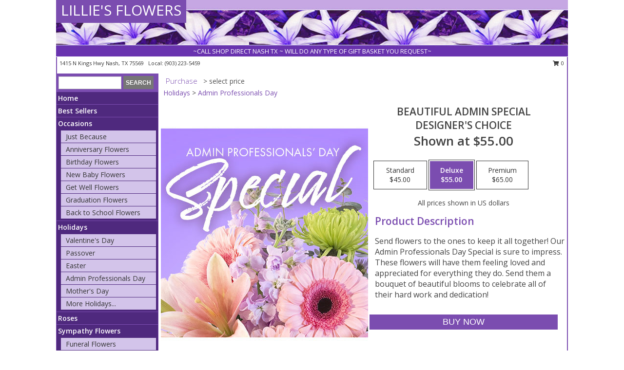

--- FILE ---
content_type: text/html; charset=UTF-8
request_url: https://www.lilliesflowers.com/product/ws10150120/beautiful-admin-special
body_size: 14075
content:
		<!DOCTYPE html>
		<html xmlns="http://www.w3.org/1999/xhtml" xml:lang="en" lang="en" xmlns:fb="http://www.facebook.com/2008/fbml">
		<head>
			<title>Beautiful Admin Special Designer's Choice in Nash, TX - LILLIE'S FLOWERS</title>
            <meta http-equiv="Content-Type" content="text/html; charset=UTF-8" />
            <meta name="description" content = "Send flowers to the ones to keep it all together! Our Admin Professionals Day Special is sure to impress. These flowers will have them feeling loved and appreciated for everything they do. Send them a bouquet of beautiful blooms to celebrate all of their hard work and dedication! Order Beautiful Admin Special Designer&#039;s Choice from LILLIE&#039;S FLOWERS - Nash, TX Florist &amp; Flower Shop." />
            <meta name="keywords" content = "LILLIE&#039;S FLOWERS, Beautiful Admin Special Designer&#039;s Choice, Nash, TX, Texas" />

            <meta property="og:title" content="LILLIE&#039;S FLOWERS" />
            <meta property="og:description" content="Send flowers to the ones to keep it all together! Our Admin Professionals Day Special is sure to impress. These flowers will have them feeling loved and appreciated for everything they do. Send them a bouquet of beautiful blooms to celebrate all of their hard work and dedication! Order Beautiful Admin Special Designer&#039;s Choice from LILLIE&#039;S FLOWERS - Nash, TX Florist &amp; Flower Shop." />
            <meta property="og:type" content="company" />
            <meta property="og:url" content="https://www.lilliesflowers.com/product/ws10150120/beautiful-admin-special" />
            <meta property="og:site_name" content="LILLIE&#039;S FLOWERS" >
            <meta property="og:image" content="https://cdn.myfsn.com/flowerdatabase/b/beautiful-admin-special-designers-choice-WS10150120.425.jpg">
            <meta property="og:image:secure_url" content="https://cdn.myfsn.com/flowerdatabase/b/beautiful-admin-special-designers-choice-WS10150120.425.jpg" >
            <meta property="fb:admins" content="1379470747" />
            <meta name="viewport" content="width=device-width, initial-scale=1">
            <link rel="apple-touch-icon" href="https://cdn.myfsn.com/myfsn/images/touch-icons/apple-touch-icon.png" />
            <link rel="apple-touch-icon" sizes="120x120" href="https://cdn.myfsn.com/myfsn/images/touch-icons/apple-touch-icon-120x120.png" />
            <link rel="apple-touch-icon" sizes="152x152" href="https://cdn.myfsn.com/myfsn/images/touch-icons/apple-touch-icon-152x152.png" />
            <link rel="apple-touch-icon" sizes="167x167" href="https://cdn.myfsn.com/myfsn/images/touch-icons/apple-touch-icon-167x167.png" />
            <link rel="apple-touch-icon" sizes="180x180" href="https://cdn.myfsn.com/myfsn/images/touch-icons/apple-touch-icon-180x180.png" />
            <link rel="icon" sizes="192x192" href="https://cdn.myfsn.com/myfsn/images/touch-icons/touch-icon-192x192.png">
			<link href="https://fonts.googleapis.com/css?family=Open+Sans:300,400,600&display=swap" rel="stylesheet" media="print" onload="this.media='all'; this.onload=null;" type="text/css">
			<link href="https://cdn.myfsn.com/js/jquery/slicknav/slicknav.min.css" rel="stylesheet" media="print" onload="this.media='all'; this.onload=null;" type="text/css">
			<link href="https://cdn.myfsn.com/js/jquery/jquery-ui-1.13.1-myfsn/jquery-ui.min.css" rel="stylesheet" media="print" onload="this.media='all'; this.onload=null;" type="text/css">
			<link href="https://cdn.myfsn.com/css/myfsn/base.css?v=191" rel="stylesheet" type="text/css">
			            <link rel="stylesheet" href="https://cdnjs.cloudflare.com/ajax/libs/font-awesome/5.15.4/css/all.min.css" media="print" onload="this.media='all'; this.onload=null;" type="text/css" integrity="sha384-DyZ88mC6Up2uqS4h/KRgHuoeGwBcD4Ng9SiP4dIRy0EXTlnuz47vAwmeGwVChigm" crossorigin="anonymous">
            <link href="https://cdn.myfsn.com/css/myfsn/templates/standard/standard.css.php?v=191&color=purple" rel="stylesheet" type="text/css" />            <link href="https://cdn.myfsn.com/css/myfsn/stylesMobile.css.php?v=191&solidColor1=535353&solidColor2=535353&pattern=florish-bg.png&multiColor=0&color=purple&template=standardTemplate" rel="stylesheet" type="text/css" media="(max-width: 974px)">

            <link rel="stylesheet" href="https://cdn.myfsn.com/js/myfsn/front-end-dist/assets/layout-classic-Cq4XolPY.css" />
<link rel="modulepreload" href="https://cdn.myfsn.com/js/myfsn/front-end-dist/assets/layout-classic-V2NgZUhd.js" />
<script type="module" src="https://cdn.myfsn.com/js/myfsn/front-end-dist/assets/layout-classic-V2NgZUhd.js"></script>

            			<link rel="canonical" href="" />
			<script type="text/javascript" src="https://cdn.myfsn.com/js/jquery/jquery-3.6.0.min.js"></script>
                            <script type="text/javascript" src="https://cdn.myfsn.com/js/jquery/jquery-migrate-3.3.2.min.js"></script>
            
            <script defer type="text/javascript" src="https://cdn.myfsn.com/js/jquery/jquery-ui-1.13.1-myfsn/jquery-ui.min.js"></script>
            <script> jQuery.noConflict(); $j = jQuery; </script>
            <script>
                var _gaq = _gaq || [];
            </script>

			<script type="text/javascript" src="https://cdn.myfsn.com/js/jquery/slicknav/jquery.slicknav.min.js"></script>
			<script defer type="text/javascript" src="https://cdn.myfsn.com/js/myfsnProductInfo.js?v=191"></script>

        <!-- Upgraded to XHR based Google Analytics Code -->
                <script async src="https://www.googletagmanager.com/gtag/js?id=G-R8VJTHMHTS"></script>
        <script>
            window.dataLayer = window.dataLayer || [];
            function gtag(){dataLayer.push(arguments);}
            gtag('js', new Date());

                            gtag('config', 'G-R8VJTHMHTS');
                                gtag('config', 'G-EMLZ5PGJB1');
                        </script>
                    <script>
				function toggleHolidays(){
					$j(".hiddenHoliday").toggle();
				}
				
				function ping_url(a) {
					try { $j.ajax({ url: a, type: 'POST' }); }
					catch(ex) { }
					return true;
				}
				
				$j(function(){
					$j(".cartCount").append($j(".shoppingCartLink>a").text());
				});

			</script>
            <script type="text/javascript">
    (function(c,l,a,r,i,t,y){
        c[a]=c[a]||function(){(c[a].q=c[a].q||[]).push(arguments)};
        t=l.createElement(r);t.async=1;t.src="https://www.clarity.ms/tag/"+i;
        y=l.getElementsByTagName(r)[0];y.parentNode.insertBefore(t,y);
    })(window, document, "clarity", "script", "mmso7jhbsd");
</script>            <script type="application/ld+json">{"@context":"https:\/\/schema.org","@type":"LocalBusiness","@id":"https:\/\/www.lilliesflowers.com","name":"LILLIE'S FLOWERS","telephone":"9032235459","email":"texaslillie@yahoo.com","url":"https:\/\/www.lilliesflowers.com","priceRange":"35 - 700","address":{"@type":"PostalAddress","streetAddress":"1415 N Kings Hwy","addressLocality":"Nash","addressRegion":"TX","postalCode":"75569","addressCountry":"USA"},"geo":{"@type":"GeoCoordinates","latitude":"33.45720","longitude":"-94.13100"},"image":"https:\/\/cdn.atwilltech.com\/myfsn\/images\/touch-icons\/touch-icon-192x192.png","openingHoursSpecification":[{"@type":"OpeningHoursSpecification","dayOfWeek":"Monday","opens":"09:00:00","closes":"17:00:00"},{"@type":"OpeningHoursSpecification","dayOfWeek":"Tuesday","opens":"09:00:00","closes":"17:00:00"},{"@type":"OpeningHoursSpecification","dayOfWeek":"Wednesday","opens":"09:00:00","closes":"17:00:00"},{"@type":"OpeningHoursSpecification","dayOfWeek":"Thursday","opens":"09:00:00","closes":"17:00:00"},{"@type":"OpeningHoursSpecification","dayOfWeek":"Friday","opens":"09:00:00","closes":"13:00:00"},{"@type":"OpeningHoursSpecification","dayOfWeek":"Saturday","opens":"00:00","closes":"00:00"},{"@type":"OpeningHoursSpecification","dayOfWeek":"Sunday","opens":"00:00","closes":"00:00"}],"specialOpeningHoursSpecification":[{"@type":"OpeningHoursSpecification","validFrom":"2026-02-13","validThrough":"2026-02-13","opens":"09:00:00","closes":"18:00:00"},{"@type":"OpeningHoursSpecification","validFrom":"2026-02-14","validThrough":"2026-02-14","opens":"08:00:00","closes":"18:00:00"}],"sameAs":["https:\/\/maps.app.goo.gl\/tDzEFLf7QDEFf1678"],"areaServed":{"@type":"Place","name":["Ashdown","Hooks","Hope","Maud","Nash","New Boston","Pleasant Grove-texarkana","Redwater","Texarkana","Texarkana","Wake Village"]}}</script>            <script type="application/ld+json">{"@context":"https:\/\/schema.org","@type":"Service","serviceType":"Florist","provider":{"@type":"LocalBusiness","@id":"https:\/\/www.lilliesflowers.com"}}</script>            <script type="application/ld+json">{"@context":"https:\/\/schema.org","@type":"BreadcrumbList","name":"Site Map","itemListElement":[{"@type":"ListItem","position":1,"item":{"name":"Home","@id":"https:\/\/www.lilliesflowers.com\/"}},{"@type":"ListItem","position":2,"item":{"name":"Best Sellers","@id":"https:\/\/www.lilliesflowers.com\/best-sellers.php"}},{"@type":"ListItem","position":3,"item":{"name":"Occasions","@id":"https:\/\/www.lilliesflowers.com\/all_occasions.php"}},{"@type":"ListItem","position":4,"item":{"name":"Just Because","@id":"https:\/\/www.lilliesflowers.com\/any_occasion.php"}},{"@type":"ListItem","position":5,"item":{"name":"Anniversary Flowers","@id":"https:\/\/www.lilliesflowers.com\/anniversary.php"}},{"@type":"ListItem","position":6,"item":{"name":"Birthday Flowers","@id":"https:\/\/www.lilliesflowers.com\/birthday.php"}},{"@type":"ListItem","position":7,"item":{"name":"New Baby Flowers","@id":"https:\/\/www.lilliesflowers.com\/new_baby.php"}},{"@type":"ListItem","position":8,"item":{"name":"Get Well Flowers","@id":"https:\/\/www.lilliesflowers.com\/get_well.php"}},{"@type":"ListItem","position":9,"item":{"name":"Graduation Flowers","@id":"https:\/\/www.lilliesflowers.com\/graduation-flowers"}},{"@type":"ListItem","position":10,"item":{"name":"Back to School Flowers","@id":"https:\/\/www.lilliesflowers.com\/back-to-school-flowers"}},{"@type":"ListItem","position":11,"item":{"name":"Holidays","@id":"https:\/\/www.lilliesflowers.com\/holidays.php"}},{"@type":"ListItem","position":12,"item":{"name":"Valentine's Day","@id":"https:\/\/www.lilliesflowers.com\/valentines-day-flowers.php"}},{"@type":"ListItem","position":13,"item":{"name":"Passover","@id":"https:\/\/www.lilliesflowers.com\/passover.php"}},{"@type":"ListItem","position":14,"item":{"name":"Easter","@id":"https:\/\/www.lilliesflowers.com\/easter-flowers.php"}},{"@type":"ListItem","position":15,"item":{"name":"Admin Professionals Day","@id":"https:\/\/www.lilliesflowers.com\/admin-professionals-day-flowers.php"}},{"@type":"ListItem","position":16,"item":{"name":"Mother's Day","@id":"https:\/\/www.lilliesflowers.com\/mothers-day-flowers.php"}},{"@type":"ListItem","position":17,"item":{"name":"Father's Day","@id":"https:\/\/www.lilliesflowers.com\/fathers-day-flowers.php"}},{"@type":"ListItem","position":18,"item":{"name":"Rosh Hashanah","@id":"https:\/\/www.lilliesflowers.com\/rosh-hashanah.php"}},{"@type":"ListItem","position":19,"item":{"name":"Grandparents Day","@id":"https:\/\/www.lilliesflowers.com\/grandparents-day-flowers.php"}},{"@type":"ListItem","position":20,"item":{"name":"Thanksgiving (CAN)","@id":"https:\/\/www.lilliesflowers.com\/thanksgiving-flowers-can.php"}},{"@type":"ListItem","position":21,"item":{"name":"National Boss Day","@id":"https:\/\/www.lilliesflowers.com\/national-boss-day"}},{"@type":"ListItem","position":22,"item":{"name":"Sweetest Day","@id":"https:\/\/www.lilliesflowers.com\/holidays.php\/sweetest-day"}},{"@type":"ListItem","position":23,"item":{"name":"Halloween","@id":"https:\/\/www.lilliesflowers.com\/halloween-flowers.php"}},{"@type":"ListItem","position":24,"item":{"name":"Thanksgiving (USA)","@id":"https:\/\/www.lilliesflowers.com\/thanksgiving-flowers-usa.php"}},{"@type":"ListItem","position":25,"item":{"name":"Hanukkah","@id":"https:\/\/www.lilliesflowers.com\/hanukkah.php"}},{"@type":"ListItem","position":26,"item":{"name":"Kwanzaa","@id":"https:\/\/www.lilliesflowers.com\/kwanzaa.php"}},{"@type":"ListItem","position":27,"item":{"name":"Christmas","@id":"https:\/\/www.lilliesflowers.com\/christmas-flowers.php"}},{"@type":"ListItem","position":28,"item":{"name":"Roses","@id":"https:\/\/www.lilliesflowers.com\/roses.php"}},{"@type":"ListItem","position":29,"item":{"name":"Sympathy Flowers","@id":"https:\/\/www.lilliesflowers.com\/sympathy-flowers"}},{"@type":"ListItem","position":30,"item":{"name":"Funeral Flowers","@id":"https:\/\/www.lilliesflowers.com\/sympathy.php"}},{"@type":"ListItem","position":31,"item":{"name":"Standing Sprays & Wreaths","@id":"https:\/\/www.lilliesflowers.com\/sympathy-flowers\/standing-sprays"}},{"@type":"ListItem","position":32,"item":{"name":"Casket Flowers","@id":"https:\/\/www.lilliesflowers.com\/sympathy-flowers\/casket-flowers"}},{"@type":"ListItem","position":33,"item":{"name":"Sympathy Arrangements","@id":"https:\/\/www.lilliesflowers.com\/sympathy-flowers\/sympathy-arrangements"}},{"@type":"ListItem","position":34,"item":{"name":"Cremation and Memorial","@id":"https:\/\/www.lilliesflowers.com\/sympathy-flowers\/cremation-and-memorial"}},{"@type":"ListItem","position":35,"item":{"name":"For The Home","@id":"https:\/\/www.lilliesflowers.com\/sympathy-flowers\/for-the-home"}},{"@type":"ListItem","position":36,"item":{"name":"Plants","@id":"https:\/\/www.lilliesflowers.com\/plants.php"}},{"@type":"ListItem","position":37,"item":{"name":"Seasonal","@id":"https:\/\/www.lilliesflowers.com\/seasonal.php"}},{"@type":"ListItem","position":38,"item":{"name":"Winter Flowers","@id":"https:\/\/www.lilliesflowers.com\/winter-flowers.php"}},{"@type":"ListItem","position":39,"item":{"name":"Spring Flowers","@id":"https:\/\/www.lilliesflowers.com\/spring-flowers.php"}},{"@type":"ListItem","position":40,"item":{"name":"Summer Flowers","@id":"https:\/\/www.lilliesflowers.com\/summer-flowers.php"}},{"@type":"ListItem","position":41,"item":{"name":"Fall Flowers","@id":"https:\/\/www.lilliesflowers.com\/fall-flowers.php"}},{"@type":"ListItem","position":42,"item":{"name":"Modern\/Tropical Designs","@id":"https:\/\/www.lilliesflowers.com\/high-styles"}},{"@type":"ListItem","position":43,"item":{"name":"Gift Baskets","@id":"https:\/\/www.lilliesflowers.com\/gift-baskets"}},{"@type":"ListItem","position":44,"item":{"name":"Wedding Flowers","@id":"https:\/\/www.lilliesflowers.com\/wedding-flowers"}},{"@type":"ListItem","position":45,"item":{"name":"Wedding Bouquets","@id":"https:\/\/www.lilliesflowers.com\/wedding-bouquets"}},{"@type":"ListItem","position":46,"item":{"name":"Wedding Party Flowers","@id":"https:\/\/www.lilliesflowers.com\/wedding-party-flowers"}},{"@type":"ListItem","position":47,"item":{"name":"Reception Flowers","@id":"https:\/\/www.lilliesflowers.com\/reception-flowers"}},{"@type":"ListItem","position":48,"item":{"name":"Ceremony Flowers","@id":"https:\/\/www.lilliesflowers.com\/ceremony-flowers"}},{"@type":"ListItem","position":49,"item":{"name":"Patriotic Flowers","@id":"https:\/\/www.lilliesflowers.com\/patriotic-flowers"}},{"@type":"ListItem","position":50,"item":{"name":"Prom Flowers","@id":"https:\/\/www.lilliesflowers.com\/prom-flowers"}},{"@type":"ListItem","position":51,"item":{"name":"Corsages","@id":"https:\/\/www.lilliesflowers.com\/prom-flowers\/corsages"}},{"@type":"ListItem","position":52,"item":{"name":"Boutonnieres","@id":"https:\/\/www.lilliesflowers.com\/prom-flowers\/boutonnieres"}},{"@type":"ListItem","position":53,"item":{"name":"Hairpieces & Handheld Bouquets","@id":"https:\/\/www.lilliesflowers.com\/prom-flowers\/hairpieces-handheld-bouquets"}},{"@type":"ListItem","position":54,"item":{"name":"En Espa\u00f1ol","@id":"https:\/\/www.lilliesflowers.com\/en-espanol.php"}},{"@type":"ListItem","position":55,"item":{"name":"Love & Romance","@id":"https:\/\/www.lilliesflowers.com\/love-romance"}},{"@type":"ListItem","position":56,"item":{"name":"About Us","@id":"https:\/\/www.lilliesflowers.com\/about_us.php"}},{"@type":"ListItem","position":57,"item":{"name":"Luxury","@id":"https:\/\/www.lilliesflowers.com\/luxury"}},{"@type":"ListItem","position":58,"item":{"name":"Reviews","@id":"https:\/\/www.lilliesflowers.com\/reviews.php"}},{"@type":"ListItem","position":59,"item":{"name":"Custom Orders","@id":"https:\/\/www.lilliesflowers.com\/custom_orders.php"}},{"@type":"ListItem","position":60,"item":{"name":"Special Offers","@id":"https:\/\/www.lilliesflowers.com\/special_offers.php"}},{"@type":"ListItem","position":61,"item":{"name":"Contact Us","@id":"https:\/\/www.lilliesflowers.com\/contact_us.php"}},{"@type":"ListItem","position":62,"item":{"name":"Flower Delivery","@id":"https:\/\/www.lilliesflowers.com\/flower-delivery.php"}},{"@type":"ListItem","position":63,"item":{"name":"Funeral Home Flower Delivery","@id":"https:\/\/www.lilliesflowers.com\/funeral-home-delivery.php"}},{"@type":"ListItem","position":64,"item":{"name":"Hospital Flower Delivery","@id":"https:\/\/www.lilliesflowers.com\/hospital-delivery.php"}},{"@type":"ListItem","position":65,"item":{"name":"Site Map","@id":"https:\/\/www.lilliesflowers.com\/site_map.php"}},{"@type":"ListItem","position":66,"item":{"name":"COVID-19-Update","@id":"https:\/\/www.lilliesflowers.com\/covid-19-update"}},{"@type":"ListItem","position":67,"item":{"name":"Pricing & Substitution Policy","@id":"https:\/\/www.lilliesflowers.com\/pricing-substitution-policy"}}]}</script>		</head>
		<body>
        		<div id="wrapper" class="js-nav-popover-boundary">
        <button onclick="window.location.href='#content'" class="skip-link">Skip to Main Content</button>
		<div style="font-size:22px;padding-top:1rem;display:none;" class='topMobileLink topMobileLeft'>
			<a style="text-decoration:none;display:block; height:45px;" onclick="return ping_url('/request/trackPhoneClick.php?clientId=158233&number=9032235459');" href="tel:+1-903-223-5459">
				<span style="vertical-align: middle;" class="fas fa-mobile fa-2x"></span>
					<span>(903) 223-5459</span>
			</a>
		</div>
		<div style="font-size:22px;padding-top:1rem;display:none;" class='topMobileLink topMobileRight'>
			<a href="#" onclick="$j('.shoppingCartLink').submit()" role="button" class='hoverLink' aria-label="View Items in Cart" style='font-weight: normal;
				text-decoration: none; font-size:22px;display:block; height:45px;'>
				<span style='padding-right:15px;' class='fa fa-shopping-cart fa-lg' aria-hidden='true'></span>
                <span class='cartCount' style='text-transform: none;'></span>
            </a>
		</div>
        <header><div class='socHeaderMsg'></div>		<div id="header">
			<div id="flowershopInfo">
				<div id="infoText">
					<h1 id="title"><a tabindex="1" href="https://www.lilliesflowers.com">LILLIE'S FLOWERS</a></h1>
				</div>
			</div>
			<div id="tagline">~CALL SHOP DIRECT NASH TX ~ WILL DO ANY TYPE OF GIFT BASKET YOU REQUEST~</div>
		</div>	<div style="clear:both"></div>
		<div id="address">
		            <div style="float: right">
                <form class="shoppingCartLink" action="https://www.lilliesflowers.com/Shopping_Cart.php" method="post" style="display:inline-block;">
                <input type="hidden" name="cartId" value="">
                <input type="hidden" name="sessionId" value="">
                <input type="hidden" name="shop_id" value="9032235459">
                <input type="hidden" name="order_src" value="">
                <input type="hidden" name="url_promo" value="">
                    <a href="#" class="shoppingCartText" onclick="$j('.shoppingCartLink').submit()" role="button" aria-label="View Items in Cart">
                    <span class="fa fa-shopping-cart fa-fw" aria-hidden="true"></span>
                    0                    </a>
                </form>
            </div>
                    <div style="float:left;">
            <span><span>1415 N Kings Hwy </span><span>Nash</span>, <span class="region">TX</span> <span class="postal-code">75569</span></span>            <span>&nbsp Local: </span>        <a  class="phoneNumberLink" href='tel: +1-903-223-5459' aria-label="Call local number: +1-903-223-5459"
            onclick="return ping_url('/request/trackPhoneClick.php?clientId=158233&number=9032235459');" >
            (903) 223-5459        </a>
                    </div>
				<div style="clear:both"></div>
		</div>
		<div style="clear:both"></div>
		</header>			<div class="contentNavWrapper">
			<div id="navigation">
								<div class="navSearch">
										<form action="https://www.lilliesflowers.com/search_site.php" method="get" role="search" aria-label="Product">
						<input type="text" class="myFSNSearch" aria-label="Product Search" title='Product Search' name="myFSNSearch" value="" >
						<input type="submit" value="SEARCH">
					</form>
									</div>
								<div style="clear:both"></div>
                <nav aria-label="Site">
                    <ul id="mainMenu">
                    <li class="hideForFull">
                        <a class='mobileDialogLink' onclick="return ping_url('/request/trackPhoneClick.php?clientId=158233&number=9032235459');" href="tel:+1-903-223-5459">
                            <span style="vertical-align: middle;" class="fas fa-mobile fa-2x"></span>
                            <span>(903) 223-5459</span>
                        </a>
                    </li>
                    <li class="hideForFull">
                        <div class="mobileNavSearch">
                                                        <form id="mobileSearchForm" action="https://www.lilliesflowers.com/search_site.php" method="get" role="search" aria-label="Product">
                                <input type="text" title='Product Search' aria-label="Product Search" class="myFSNSearch" name="myFSNSearch">
                                <img style="width:32px;display:inline-block;vertical-align:middle;cursor:pointer" src="https://cdn.myfsn.com/myfsn/images/mag-glass.png" alt="search" onclick="$j('#mobileSearchForm').submit()">
                            </form>
                                                    </div>
                    </li>

                    <li><a href="https://www.lilliesflowers.com/" title="Home" style="text-decoration: none;">Home</a></li><li><a href="https://www.lilliesflowers.com/best-sellers.php" title="Best Sellers" style="text-decoration: none;">Best Sellers</a></li><li><a href="https://www.lilliesflowers.com/all_occasions.php" title="Occasions" style="text-decoration: none;">Occasions</a><ul><li><a href="https://www.lilliesflowers.com/any_occasion.php" title="Just Because">Just Because</a></li>
<li><a href="https://www.lilliesflowers.com/anniversary.php" title="Anniversary Flowers">Anniversary Flowers</a></li>
<li><a href="https://www.lilliesflowers.com/birthday.php" title="Birthday Flowers">Birthday Flowers</a></li>
<li><a href="https://www.lilliesflowers.com/new_baby.php" title="New Baby Flowers">New Baby Flowers</a></li>
<li><a href="https://www.lilliesflowers.com/get_well.php" title="Get Well Flowers">Get Well Flowers</a></li>
<li><a href="https://www.lilliesflowers.com/graduation-flowers" title="Graduation Flowers">Graduation Flowers</a></li>
<li><a href="https://www.lilliesflowers.com/back-to-school-flowers" title="Back to School Flowers">Back to School Flowers</a></li>
</ul></li><li><a href="https://www.lilliesflowers.com/holidays.php" title="Holidays" style="text-decoration: none;">Holidays</a><ul><li><a href="https://www.lilliesflowers.com/valentines-day-flowers.php" title="Valentine's Day">Valentine's Day</a></li>
<li><a href="https://www.lilliesflowers.com/passover.php" title="Passover">Passover</a></li>
<li><a href="https://www.lilliesflowers.com/easter-flowers.php" title="Easter">Easter</a></li>
<li><a href="https://www.lilliesflowers.com/admin-professionals-day-flowers.php" title="Admin Professionals Day">Admin Professionals Day</a></li>
<li><a href="https://www.lilliesflowers.com/mothers-day-flowers.php" title="Mother's Day">Mother's Day</a></li>
<li><a role='button' name='holidays' href='javascript:' onclick='toggleHolidays()' title="Holidays">More Holidays...</a></li>
<li class="hiddenHoliday"><a href="https://www.lilliesflowers.com/fathers-day-flowers.php"  title="Father's Day">Father's Day</a></li>
<li class="hiddenHoliday"><a href="https://www.lilliesflowers.com/rosh-hashanah.php"  title="Rosh Hashanah">Rosh Hashanah</a></li>
<li class="hiddenHoliday"><a href="https://www.lilliesflowers.com/grandparents-day-flowers.php"  title="Grandparents Day">Grandparents Day</a></li>
<li class="hiddenHoliday"><a href="https://www.lilliesflowers.com/thanksgiving-flowers-can.php"  title="Thanksgiving (CAN)">Thanksgiving (CAN)</a></li>
<li class="hiddenHoliday"><a href="https://www.lilliesflowers.com/national-boss-day"  title="National Boss Day">National Boss Day</a></li>
<li class="hiddenHoliday"><a href="https://www.lilliesflowers.com/holidays.php/sweetest-day"  title="Sweetest Day">Sweetest Day</a></li>
<li class="hiddenHoliday"><a href="https://www.lilliesflowers.com/halloween-flowers.php"  title="Halloween">Halloween</a></li>
<li class="hiddenHoliday"><a href="https://www.lilliesflowers.com/thanksgiving-flowers-usa.php"  title="Thanksgiving (USA)">Thanksgiving (USA)</a></li>
<li class="hiddenHoliday"><a href="https://www.lilliesflowers.com/hanukkah.php"  title="Hanukkah">Hanukkah</a></li>
<li class="hiddenHoliday"><a href="https://www.lilliesflowers.com/christmas-flowers.php"  title="Christmas">Christmas</a></li>
<li class="hiddenHoliday"><a href="https://www.lilliesflowers.com/kwanzaa.php"  title="Kwanzaa">Kwanzaa</a></li>
</ul></li><li><a href="https://www.lilliesflowers.com/roses.php" title="Roses" style="text-decoration: none;">Roses</a></li><li><a href="https://www.lilliesflowers.com/sympathy-flowers" title="Sympathy Flowers" style="text-decoration: none;">Sympathy Flowers</a><ul><li><a href="https://www.lilliesflowers.com/sympathy.php" title="Funeral Flowers">Funeral Flowers</a></li>
<li><a href="https://www.lilliesflowers.com/sympathy-flowers/standing-sprays" title="Standing Sprays & Wreaths">Standing Sprays & Wreaths</a></li>
<li><a href="https://www.lilliesflowers.com/sympathy-flowers/casket-flowers" title="Casket Flowers">Casket Flowers</a></li>
<li><a href="https://www.lilliesflowers.com/sympathy-flowers/sympathy-arrangements" title="Sympathy Arrangements">Sympathy Arrangements</a></li>
<li><a href="https://www.lilliesflowers.com/sympathy-flowers/cremation-and-memorial" title="Cremation and Memorial">Cremation and Memorial</a></li>
<li><a href="https://www.lilliesflowers.com/sympathy-flowers/for-the-home" title="For The Home">For The Home</a></li>
</ul></li><li><a href="https://www.lilliesflowers.com/plants.php" title="Plants" style="text-decoration: none;">Plants</a></li><li><a href="https://www.lilliesflowers.com/seasonal.php" title="Seasonal" style="text-decoration: none;">Seasonal</a><ul><li><a href="https://www.lilliesflowers.com/winter-flowers.php" title="Winter Flowers">Winter Flowers</a></li>
<li><a href="https://www.lilliesflowers.com/spring-flowers.php" title="Spring Flowers">Spring Flowers</a></li>
<li><a href="https://www.lilliesflowers.com/summer-flowers.php" title="Summer Flowers">Summer Flowers</a></li>
<li><a href="https://www.lilliesflowers.com/fall-flowers.php" title="Fall Flowers">Fall Flowers</a></li>
</ul></li><li><a href="https://www.lilliesflowers.com/high-styles" title="Modern/Tropical Designs" style="text-decoration: none;">Modern/Tropical Designs</a></li><li><a href="https://www.lilliesflowers.com/gift-baskets" title="Gift Baskets" style="text-decoration: none;">Gift Baskets</a></li><li><a href="https://www.lilliesflowers.com/wedding-flowers" title="Wedding Flowers" style="text-decoration: none;">Wedding Flowers</a></li><li><a href="https://www.lilliesflowers.com/wedding-bouquets" title="Wedding Bouquets" style="text-decoration: none;">Wedding Bouquets</a></li><li><a href="https://www.lilliesflowers.com/wedding-party-flowers" title="Wedding Party Flowers" style="text-decoration: none;">Wedding Party Flowers</a></li><li><a href="https://www.lilliesflowers.com/reception-flowers" title="Reception Flowers" style="text-decoration: none;">Reception Flowers</a></li><li><a href="https://www.lilliesflowers.com/ceremony-flowers" title="Ceremony Flowers" style="text-decoration: none;">Ceremony Flowers</a></li><li><a href="https://www.lilliesflowers.com/patriotic-flowers" title="Patriotic Flowers" style="text-decoration: none;">Patriotic Flowers</a></li><li><a href="https://www.lilliesflowers.com/prom-flowers" title="Prom Flowers" style="text-decoration: none;">Prom Flowers</a><ul><li><a href="https://www.lilliesflowers.com/prom-flowers/corsages" title="Corsages">Corsages</a></li>
<li><a href="https://www.lilliesflowers.com/prom-flowers/boutonnieres" title="Boutonnieres">Boutonnieres</a></li>
<li><a href="https://www.lilliesflowers.com/prom-flowers/hairpieces-handheld-bouquets" title="Hairpieces & Handheld Bouquets">Hairpieces & Handheld Bouquets</a></li>
</ul></li><li><a href="https://www.lilliesflowers.com/en-espanol.php" title="En Español" style="text-decoration: none;">En Español</a></li><li><a href="https://www.lilliesflowers.com/love-romance" title="Love & Romance" style="text-decoration: none;">Love & Romance</a></li><li><a href="https://www.lilliesflowers.com/about_us.php" title="About Us" style="text-decoration: none;">About Us</a></li><li><a href="https://www.lilliesflowers.com/luxury" title="Luxury" style="text-decoration: none;">Luxury</a></li><li><a href="https://www.lilliesflowers.com/custom_orders.php" title="Custom Orders" style="text-decoration: none;">Custom Orders</a></li><li><a href="https://www.lilliesflowers.com/covid-19-update" title="COVID-19-Update" style="text-decoration: none;">COVID-19-Update</a></li><li><a href="https://www.lilliesflowers.com/pricing-substitution-policy" title="Pricing & Substitution Policy" style="text-decoration: none;">Pricing & Substitution Policy</a></li>                    </ul>
                </nav>
			<div style='margin-top:10px;margin-bottom:10px'></div></div>        <script>
            gtag('event', 'view_item', {
                currency: "USD",
                value: 55,
                items: [
                    {
                        item_id: "WS10150120",
                        item_name: "Beautiful Admin Special",
                        item_category: "Designer's Choice",
                        price: 55,
                        quantity: 1
                    }
                ]
            });
        </script>
        
    <main id="content">
        <div id="pageTitle">Purchase</div>
        <div id="subTitle" style="color:#535353">&gt; select price</div>
        <div class='breadCrumb'><a href="https://www.lilliesflowers.com/holidays.php">Holidays</a> &gt; <a href="https://www.lilliesflowers.com/admin-professionals-day-flowers.php" title="Admin Professionals Day">Admin Professionals Day</a></div> <!-- Begin Feature -->

                        <style>
                #footer {
                    float:none;
                    margin: auto;
                    width: 1050px;
                    background-color: #ffffff;
                }
                .contentNavWrapper {
                    overflow: auto;
                }
                </style>
                        <div>
            <script type="application/ld+json">{"@context":"https:\/\/schema.org","@type":"Product","name":"BEAUTIFUL ADMIN SPECIAL","brand":{"@type":"Brand","name":"LILLIE'S FLOWERS"},"image":"https:\/\/cdn.myfsn.com\/flowerdatabase\/b\/beautiful-admin-special-designers-choice-WS10150120.300.jpg","description":"Send flowers to the ones to keep it all together! Our Admin Professionals Day Special is sure to impress. These flowers will have them feeling loved and appreciated for everything they do. Send them a bouquet of beautiful blooms to celebrate all of their hard work and dedication!","mpn":"WS10150120","sku":"WS10150120","offers":[{"@type":"AggregateOffer","lowPrice":"45.00","highPrice":"65.00","priceCurrency":"USD","offerCount":"1"},{"@type":"Offer","price":"45.00","url":"65.00","priceCurrency":"USD","availability":"https:\/\/schema.org\/InStock","priceValidUntil":"2100-12-31"}]}</script>            <div id="newInfoPageProductWrapper">
            <div id="newProductInfoLeft" class="clearFix">
            <div class="image">
                                <img class="norightclick productPageImage"
                                    width="365"
                    height="442"
                                src="https://cdn.myfsn.com/flowerdatabase/b/beautiful-admin-special-designers-choice-WS10150120.425.jpg"
                alt="Beautiful Admin Special Designer's Choice" />
                </div>
            </div>
            <div id="newProductInfoRight" class="clearFix">
                <form action="https://www.lilliesflowers.com/Add_Product.php" method="post">
                    <input type="hidden" name="strPhotoID" value="WS10150120">
                    <input type="hidden" name="page_id" value="">
                    <input type="hidden" name="shop_id" value="">
                    <input type="hidden" name="src" value="">
                    <input type="hidden" name="url_promo" value="">
                    <div id="productNameInfo">
                        <div style="font-size: 21px; font-weight: 900">
                            BEAUTIFUL ADMIN SPECIAL<BR/>DESIGNER'S CHOICE
                        </div>
                                                <div id="price-indicator"
                             style="font-size: 26px; font-weight: 900">
                            Shown at $55.00                        </div>
                                            </div>
                    <br>

                            <div class="flexContainer" id="newProductPricingInfoContainer">
                <br>
                <div id="newProductPricingInfoContainerInner">

                    <div class="price-flexbox" id="purchaseOptions">
                                                    <span class="price-radio-span">
                                <label for="fsn-id-0"
                                       class="price-label productHover ">
                                    <input type="radio"
                                           name="price_selected"
                                           data-price="$45.00"
                                           value = "1"
                                           class="price-notice price-button"
                                           id="fsn-id-0"
                                                                                       aria-label="Select pricing $45.00 for standard Designer&#039;s Choice"
                                    >
                                    <span class="gridWrapper">
                                        <span class="light gridTop">Standard</span>
                                        <span class="heavy gridTop">Standard</span>
                                        <span class="light gridBottom">$45.00</span>
                                        <span class="heavy gridBottom">$45.00</span>
                                    </span>
                                </label>
                            </span>
                                                        <span class="price-radio-span">
                                <label for="fsn-id-1"
                                       class="price-label productHover pn-selected">
                                    <input type="radio"
                                           name="price_selected"
                                           data-price="$55.00"
                                           value = "2"
                                           class="price-notice price-button"
                                           id="fsn-id-1"
                                           checked                                            aria-label="Select pricing $55.00 for deluxe Designer&#039;s Choice"
                                    >
                                    <span class="gridWrapper">
                                        <span class="light gridTop">Deluxe</span>
                                        <span class="heavy gridTop">Deluxe</span>
                                        <span class="light gridBottom">$55.00</span>
                                        <span class="heavy gridBottom">$55.00</span>
                                    </span>
                                </label>
                            </span>
                                                        <span class="price-radio-span">
                                <label for="fsn-id-2"
                                       class="price-label productHover ">
                                    <input type="radio"
                                           name="price_selected"
                                           data-price="$65.00"
                                           value = "3"
                                           class="price-notice price-button"
                                           id="fsn-id-2"
                                                                                       aria-label="Select pricing $65.00 for premium Designer&#039;s Choice"
                                    >
                                    <span class="gridWrapper">
                                        <span class="light gridTop">Premium</span>
                                        <span class="heavy gridTop">Premium</span>
                                        <span class="light gridBottom">$65.00</span>
                                        <span class="heavy gridBottom">$65.00</span>
                                    </span>
                                </label>
                            </span>
                                                </div>
                </div>
            </div>
                                <p style="text-align: center">
                        All prices shown in US dollars                        </p>
                        
                                <div id="productDescription" class='descriptionClassic'>
                                    <h2>Product Description</h2>
                    <p style="font-size: 16px;" aria-label="Product Description">
                    Send flowers to the ones to keep it all together! Our Admin Professionals Day Special is sure to impress. These flowers will have them feeling loved and appreciated for everything they do. Send them a bouquet of beautiful blooms to celebrate all of their hard work and dedication!                    </p>
                                
                <p id="recipeContainer" aria-label="Recipe Content">
                                    </p>
                </div>
                <div id="productPageUrgencyWrapper">
                                </div>
                <div id="productPageBuyButtonWrapper">
                            <style>
            .addToCartButton {
                font-size: 19px;
                background-color: #535353;
                color: white;
                padding: 3px;
                margin-top: 14px;
                cursor: pointer;
                display: block;
                text-decoration: none;
                font-weight: 300;
                width: 100%;
                outline-offset: -10px;
            }
        </style>
        <input type="submit" class="addToCartButton adaOnHoverCustomBackgroundColor adaButtonTextColor" value="Buy Now" aria-label="Buy Beautiful Admin Special for $55.00" title="Buy Beautiful Admin Special for $55.00">                </div>
                </form>
            </div>
            </div>
            </div>
                    <script>
                var dateSelectedClass = 'pn-selected';
                $j(function() {
                    $j('.price-notice').on('click', function() {
                        if(!$j(this).parent().hasClass(dateSelectedClass)) {
                            $j('.pn-selected').removeClass(dateSelectedClass);
                            $j(this).parent().addClass(dateSelectedClass);
                            $j('#price-indicator').text('Selected: ' + $j(this).data('price'));
                            if($j('.addToCartButton').length) {
                                const text = $j('.addToCartButton').attr("aria-label").replace(/\$\d+\.\d\d/, $j(this).data("price"));
                                $j('.addToCartButton').attr("aria-label", text);
                                $j('.addToCartButton').attr("title", text);
                            }
                        }
                    });
                });
            </script>
                <div class="clear"></div>
                <h2 id="suggestedProducts" class="suggestProducts">You might also be interested in these arrangements</h2>
        <div style="text-align:center">
            
            <div class="product_new productMedium">
                <div class="prodImageContainerM">
                    <a href="https://www.lilliesflowers.com/product/dc9081220/admin-professionals" aria-label="View Admin Professional&#039;s Custom Arrangement Info">
                        <img class="productImageMedium"
                                                    width="167"
                            height="203"
                                                src="https://cdn.myfsn.com/flowerdatabase/a/admin-professionals-custom-arrangement-DC9081220.167.jpg"
                        alt="Admin Professional&#039;s Custom Arrangement"
                        />
                    </a>
                </div>
                <div class="productSubImageText">
                                        <div class='namePriceString'>
                        <span role="heading" aria-level="3" aria-label="ADMIN PROFESSIONAL&#039;S CUSTOM ARRANGEMENT"
                              style='text-align: left;float: left;text-overflow: ellipsis;
                                width: 67%; white-space: nowrap; overflow: hidden'>ADMIN PROFESSIONAL'S</span>
                        <span style='float: right;text-align: right; width:33%;'> $65.00</span>
                    </div>
                    <div style='clear: both'></div>
                    </div>
                    
                <div class="buttonSection adaOnHoverBackgroundColor">
                    <div style="display: inline-block; text-align: center; height: 100%">
                        <div class="button" style="display: inline-block; font-size: 16px; width: 100%; height: 100%;">
                                                            <a style="height: 100%; width: 100%" class="prodButton adaButtonTextColor" title="Buy Now"
                                   href="https://www.lilliesflowers.com/Add_Product.php?strPhotoID=DC9081220&amp;price_selected=2&amp;page_id=36"
                                   aria-label="Buy ADMIN PROFESSIONAL&#039;S Now for  $65.00">
                                    Buy Now                                </a>
                                                        </div>
                    </div>
                </div>
            </div>
            
            <div class="product_new productMedium">
                <div class="prodImageContainerM">
                    <a href="https://www.lilliesflowers.com/product/ao06819/blooming-wild" aria-label="View Blooming Wild Floral Design Info">
                        <img class="productImageMedium"
                                                    width="167"
                            height="203"
                                                src="https://cdn.myfsn.com/flowerdatabase/b/blooming-wild-floral-design-AO06819.167.jpg"
                        alt="Blooming Wild Floral Design"
                        />
                    </a>
                </div>
                <div class="productSubImageText">
                                        <div class='namePriceString'>
                        <span role="heading" aria-level="3" aria-label="BLOOMING WILD FLORAL DESIGN"
                              style='text-align: left;float: left;text-overflow: ellipsis;
                                width: 67%; white-space: nowrap; overflow: hidden'>BLOOMING WILD</span>
                        <span style='float: right;text-align: right; width:33%;'> $60.00</span>
                    </div>
                    <div style='clear: both'></div>
                    </div>
                    
                <div class="buttonSection adaOnHoverBackgroundColor">
                    <div style="display: inline-block; text-align: center; height: 100%">
                        <div class="button" style="display: inline-block; font-size: 16px; width: 100%; height: 100%;">
                                                            <a style="height: 100%; width: 100%" class="prodButton adaButtonTextColor" title="Buy Now"
                                   href="https://www.lilliesflowers.com/Add_Product.php?strPhotoID=AO06819&amp;price_selected=2&amp;page_id=36"
                                   aria-label="Buy BLOOMING WILD Now for  $60.00">
                                    Buy Now                                </a>
                                                        </div>
                    </div>
                </div>
            </div>
            
            <div class="product_new productMedium">
                <div class="prodImageContainerM">
                    <a href="https://www.lilliesflowers.com/product/va052224/golden-surprise" aria-label="View Golden Surprise Vase Arrangement Info">
                        <img class="productImageMedium"
                                                    width="167"
                            height="203"
                                                src="https://cdn.myfsn.com/flowerdatabase/g/golden-surprise-vase-arrangement-VA052224.167.webp"
                        alt="Golden Surprise Vase Arrangement"
                        />
                    </a>
                </div>
                <div class="productSubImageText">
                                        <div class='namePriceString'>
                        <span role="heading" aria-level="3" aria-label="GOLDEN SURPRISE VASE ARRANGEMENT"
                              style='text-align: left;float: left;text-overflow: ellipsis;
                                width: 67%; white-space: nowrap; overflow: hidden'>GOLDEN SURPRISE</span>
                        <span style='float: right;text-align: right; width:33%;'> $70.00</span>
                    </div>
                    <div style='clear: both'></div>
                    </div>
                    
                <div class="buttonSection adaOnHoverBackgroundColor">
                    <div style="display: inline-block; text-align: center; height: 100%">
                        <div class="button" style="display: inline-block; font-size: 16px; width: 100%; height: 100%;">
                                                            <a style="height: 100%; width: 100%" class="prodButton adaButtonTextColor" title="Buy Now"
                                   href="https://www.lilliesflowers.com/Add_Product.php?strPhotoID=VA052224&amp;price_selected=2&amp;page_id=36"
                                   aria-label="Buy GOLDEN SURPRISE Now for  $70.00">
                                    Buy Now                                </a>
                                                        </div>
                    </div>
                </div>
            </div>
                    </div>
        <div class="clear"></div>
        <div id="storeInfoPurchaseWide"><br>
            <h2>Substitution Policy</h2>
                <br>
                When you order custom designs, they will be produced as closely as possible to the picture. Please remember that each design is custom made. No two arrangements are exactly alike and color and/or variety substitutions of flowers and containers may be necessary. Prices and availability of seasonal flowers may vary.                <br>
                <br>
                Our professional staff of floral designers are always eager to discuss any special design or product requests. Call us at the number above and we will be glad to assist you with a special request or a timed delivery.        </div>
    </main>
    		<div style="clear:both"></div>
		<div id="footerTagline"></div>
		<div style="clear:both"></div>
		</div>
			<footer id="footer">
			    <!-- delivery area -->
			    <div id="footerDeliveryArea">
					 <h2 id="deliveryAreaText">Flower Delivery To Nash, TX</h2>
			        <div id="footerDeliveryButton">
			            <a href="https://www.lilliesflowers.com/flower-delivery.php" aria-label="See Where We Deliver">See Delivery Areas</a>
			        </div>
                </div>
                <!-- next 3 divs in footerShopInfo should be put inline -->
                <div id="footerShopInfo">
                    <nav id='footerLinks'  class="shopInfo" aria-label="Footer">
                        <a href='https://www.lilliesflowers.com/about_us.php'><div><span>About Us</span></div></a><a href='https://www.lilliesflowers.com/reviews.php'><div><span>Reviews</span></div></a><a href='https://www.lilliesflowers.com/special_offers.php'><div><span>Special Offers</span></div></a><a href='https://www.lilliesflowers.com/contact_us.php'><div><span>Contact Us</span></div></a><a href='https://www.lilliesflowers.com/pricing-substitution-policy'><div><span>Pricing & Substitution Policy</span></div></a><a href='https://www.lilliesflowers.com/site_map.php'><div><span>Site Map</span></div></a>					</nav>
                    <div id="footerShopHours"  class="shopInfo">
                    <table role="presentation"><tbody><tr><td align='left'><span>
                        <span>Mon</span></span>:</td><td align='left'><span>9:00 AM</span> -</td>
                      <td align='left'><span>5:00 PM</span></td></tr><tr><td align='left'><span>
                        <span>Tue</span></span>:</td><td align='left'><span>9:00 AM</span> -</td>
                      <td align='left'><span>5:00 PM</span></td></tr><tr><td align='left'><span>
                        <span>Wed</span></span>:</td><td align='left'><span>9:00 AM</span> -</td>
                      <td align='left'><span>5:00 PM</span></td></tr><tr><td align='left'><span>
                        <span>Thu</span></span>:</td><td align='left'><span>9:00 AM</span> -</td>
                      <td align='left'><span>5:00 PM</span></td></tr><tr><td align='left'><span>
                        <span>Fri</span></span>:</td><td align='left'><span>9:00 AM</span> -</td>
                      <td align='left'><span>1:00 PM</span></td></tr><tr><td align='left'><span>
                        <span>Sat</span></span>:</td><td align='left'>Closed</td></tr><tr><td align='left'><span>
                        <span>Sun</span></span>:</td><td align='left'>Closed</td></tr></tbody></table>            <div class="specialHoursDiv">
                <h2 class="specialHoursHeading">Upcoming Special Hours</h2>
                <section class="specialHoursSection">
                    <ul class="specialHoursList" id="specialHoursList1">
                                                    <li class="specialHoursListItem">
                                <span>
                                    Friday, February 13                                </span>
                                <span class="specialHoursTimes">
                                    Open 9:00 AM - 6:00 PM                                </span>
                            </li>
                                                        <li class="specialHoursListItem">
                                <span>
                                    Saturday, February 14                                </span>
                                <span class="specialHoursTimes">
                                    Open 8:00 AM - 6:00 PM                                </span>
                            </li>
                                                </ul>
                                    </section>
            </div>
                    <style>
            .specialHoursDiv {
                margin: 50px 0 30px 0;
            }

            .specialHoursHeading {
                margin: 0;
                font-size: 17px;
            }

            .specialHoursList {
                padding: 0;
                margin-left: 5px;
            }

            .specialHoursList:not(.specialHoursSeeingMore) > :nth-child(n + 6) {
                display: none;
            }

            .specialHoursListItem {
                display: block;
                padding-bottom: 5px;
            }

            .specialHoursTimes {
                display: block;
                padding-left: 5px;
            }

            .specialHoursSeeMore {
                background: none;
                border: none;
                color: inherit;
                cursor: pointer;
                text-decoration: underline;
                text-transform: uppercase;
            }

            @media (max-width: 974px) {
                .specialHoursDiv {
                    margin: 20px 0;
                }
            }
        </style>
                <script>
            'use strict';
            document.addEventListener("DOMContentLoaded", function () {
                const specialHoursSections = document.querySelectorAll(".specialHoursSection");
                /* Accounting for both the normal and mobile sections of special hours */
                specialHoursSections.forEach(section => {
                    const seeMore = section.querySelector(".specialHoursSeeMore");
                    const list = section.querySelector(".specialHoursList");
                    /* Only create the event listeners if we actually show the see more / see less */
                    if (seeMore) {
                        seeMore.addEventListener("click", function (event) {
                            event.preventDefault();
                            if (seeMore.getAttribute('aria-expanded') === 'false') {
                                this.textContent = "See less...";
                                list.classList.add('specialHoursSeeingMore');
                                seeMore.setAttribute('aria-expanded', 'true');
                            } else {
                                this.textContent = "See more...";
                                list.classList.remove('specialHoursSeeingMore');
                                seeMore.setAttribute('aria-expanded', 'false');
                            }
                        });
                    }
                });
            });
        </script>
                            </div>
                    <div id="footerShopAddress"  class="shopInfo">
						<div id='footerAddress'>
							<div class="bold">LILLIE'S FLOWERS</div>
							<div class="address"><span class="street-address">1415 N Kings Hwy<div><span class="locality">Nash</span>, <span class="region">TX</span>. <span class="postal-code">75569</span></div></span></div>							<span style='color: inherit; text-decoration: none'>LOCAL:         <a  class="phoneNumberLink" href='tel: +1-903-223-5459' aria-label="Call local number: +1-903-223-5459"
            onclick="return ping_url('/request/trackPhoneClick.php?clientId=158233&number=9032235459');" >
            (903) 223-5459        </a>
        <span>						</div>
						<br><br>
						<div id='footerWebCurrency'>
							All prices shown in US dollars						</div>
						<br>
						<div>
							<div class="ccIcon" title="American Express"><span class="fab fa-cc-amex fa-2x" aria-hidden="true"></span>
                    <span class="sr-only">American Express</span>
                    <br><span>&nbsp</span>
                  </div><div class="ccIcon" title="Mastercard"><span class="fab fa-cc-mastercard fa-2x" aria-hidden="true"></span>                    
                  <span class="sr-only">MasterCard</span>
                  <br><span>&nbsp</span>
                  </div><div class="ccIcon" title="Visa"><span class="fab fa-cc-visa fa-2x" aria-hidden="true"></span>
                  <span class="sr-only">Visa</span>
                  <br><span>&nbsp</span>
                  </div><div class="ccIcon" title="Discover"><span class="fab fa-cc-discover fa-2x" aria-hidden="true"></span>
                  <span class="sr-only">Discover</span>
                  <br><span>&nbsp</span>
                  </div><br><div class="ccIcon" title="PayPal">
                    <span class="fab fa-cc-paypal fa-2x" aria-hidden="true"></span>
                    <span class="sr-only">PayPal</span>
                  </div>						</div>
                    	<br><br>
                    	<div>
    <img class="trustwaveSealImage" src="https://seal.securetrust.com/seal_image.php?customerId=w6ox8fWieVRIVGcTgYh8RViTFoIBnG&size=105x54&style=normal"
    style="cursor:pointer;"
    onclick="javascript:window.open('https://seal.securetrust.com/cert.php?customerId=w6ox8fWieVRIVGcTgYh8RViTFoIBnG&size=105x54&style=normal', 'c_TW',
    'location=no, toolbar=no, resizable=yes, scrollbars=yes, directories=no, status=no, width=615, height=720'); return false;"
    oncontextmenu="javascript:alert('Copying Prohibited by Law - Trusted Commerce is a Service Mark of Viking Cloud, Inc.'); return false;"
     tabindex="0"
     role="button"
     alt="This site is protected by VikingCloud's Trusted Commerce program"
    title="This site is protected by VikingCloud's Trusted Commerce program" />
</div>                        <br>
                        <div class="text"><kbd>myfsn-asg-1-74.internal</kbd></div>
                    </div>
                </div>

                				<div id="footerSocial">
				<a aria-label="View our Google Business Page" href="https://maps.app.goo.gl/tDzEFLf7QDEFf1678" target="_BLANK" style='display:inline;padding:0;margin:0;'><img src="https://cdn.myfsn.com/images/social_media/29-64.png" title="Connect with us on Google Business Page" width="64" height="64" alt="Connect with us on Google Business Page"></a>
                </div>
                				                	<div class="customLinks">
                    <a rel='noopener' target='_blank' 
                                    href='https://www.fsnfuneralhomes.com/fh/USA/TX/Nash/' 
                                    title='Flower Shop Network Funeral Homes' 
                                    aria-label='Nash, TX Funeral Homes (opens in new window)' 
                                    onclick='return openInNewWindow(this);'>Nash, TX Funeral Homes</a> &vert; <a rel='noopener noreferrer' target='_blank' 
                                    href='https://www.fsnhospitals.com/USA/TX/Nash/' 
                                    title='Flower Shop Network Hospitals' 
                                    aria-label='Nash, TX Hospitals (opens in new window)'
                                    onclick='return openInNewWindow(this);'>Nash, 
                                    TX Hospitals</a> &vert; <a rel='noopener noreferrer' 
                        target='_blank' 
                        aria-label='Nash, TX Wedding Flower Vendors (opens in new window)'
                        title='Wedding and Party Network' 
                        href='https://www.weddingandpartynetwork.com/c/Florists-and-Flowers/l/Texas/Nash' 
                        onclick='return openInNewWindow(this);'> Nash, 
                        TX Wedding Flower Vendors</span>
                        </a>                    </div>
                                	<div class="customLinks">
                    <a rel="noopener" href="https://forecast.weather.gov/zipcity.php?inputstring=Nash,TX&amp;Go2=Go" target="_blank" title="View Current Weather Information For Nash, Texas." class="" onclick="return openInNewWindow(this);">Nash, TX Weather</a> &vert; <a rel="noopener" href="https://www.texas.gov" target="_blank" title="Visit The TX - Texas State Government Site." class="" onclick="return openInNewWindow(this);">TX State Government Site</a>                    </div>
                                <div id="footerTerms">
                                        <div class="footerLogo">
                        <img class='footerLogo' src='https://cdn.myfsn.com/myfsn/img/fsn-trans-logo-USA.png' width='150' height='76' alt='Flower Shop Network' aria-label="Visit the Website Provider"/>
                    </div>
                                            <div id="footerPolicy">
                                                <a href="https://www.flowershopnetwork.com/about/termsofuse.php"
                           rel="noopener"
                           aria-label="Open Flower shop network terms of use in new window"
                           title="Flower Shop Network">All Content Copyright 2026</a>
                        <a href="https://www.flowershopnetwork.com"
                           aria-label="Flower shop network opens in new window" 
                           title="Flower Shop Network">FlowerShopNetwork</a>
                        &vert;
                                            <a rel='noopener'
                           href='https://florist.flowershopnetwork.com/myfsn-privacy-policies'
                           aria-label="Open Privacy Policy in new window"
                           title="Privacy Policy"
                           target='_blank'>Privacy Policy</a>
                        &vert;
                        <a rel='noopener'
                           href='https://florist.flowershopnetwork.com/myfsn-terms-of-purchase'
                           aria-label="Open Terms of Purchase in new window"
                           title="Terms of Purchase"
                           target='_blank'>Terms&nbsp;of&nbsp;Purchase</a>
                       &vert;
                        <a rel='noopener'
                            href='https://www.flowershopnetwork.com/about/termsofuse.php'
                            aria-label="Open Terms of Use in new window"
                            title="Terms of Use"
                            target='_blank'>Terms&nbsp;of&nbsp;Use</a>
                    </div>
                </div>
            </footer>
                            <script>
                    $j(function($) {
                        $("#map-dialog").dialog({
                            modal: true,
                            autoOpen: false,
                            title: "Map",
                            width: 325,
                            position: { my: 'center', at: 'center', of: window },
                            buttons: {
                                "Close": function () {
                                    $(this).dialog('close');
                                }
                            },
                            open: function (event) {
                                var iframe = $(event.target).find('iframe');
                                if (iframe.data('src')) {
                                    iframe.prop('src', iframe.data('src'));
                                    iframe.data('src', null);
                                }
                            }
                        });

                        $('.map-dialog-button a').on('click', function (event) {
                            event.preventDefault();
                            $('#map-dialog').dialog('open');
                        });
                    });
                </script>

                <div id="map-dialog" style="display:none">
                    <iframe allowfullscreen style="border:0;width:100%;height:300px;" src="about:blank"
                            data-src="https://www.google.com/maps/embed/v1/place?key=AIzaSyBZbONpJlHnaIzlgrLVG5lXKKEafrte5yc&amp;attribution_source=LILLIE%27S+FLOWERS&amp;attribution_web_url=https%3A%2F%2Fwww.lilliesflowers.com&amp;q=33.45720%2C-94.13100">
                    </iframe>
                                            <a class='mobileDialogLink' onclick="return ping_url('/request/trackPhoneClick.php?clientId=158233&number=9032235459&pageType=2');"
                           href="tel:+1-903-223-5459">
                            <span style="vertical-align: middle;margin-right:4px;" class="fas fa-mobile fa-2x"></span>
                            <span>(903) 223-5459</span>
                        </a>
                                            <a rel='noopener' class='mobileDialogLink' target="_blank" title="Google Maps" href="https://www.google.com/maps/search/?api=1&query=33.45720,-94.13100">
                        <span style="vertical-align: middle;margin-right:4px;" class="fas fa-globe fa-2x"></span><span>View in Maps</span>
                    </a>
                </div>

                
            <div class="mobileFoot" role="contentinfo">
                <div class="mobileDeliveryArea">
					                    <div class="button">Flower Delivery To Nash, TX</div>
                    <a href="https://www.lilliesflowers.com/flower-delivery.php" aria-label="See Where We Deliver">
                    <div class="mobileDeliveryAreaBtn deliveryBtn">
                    See Delivery Areas                    </div>
                    </a>
                </div>
                <div class="mobileBack">
										<div class="mobileLinks"><a href='https://www.lilliesflowers.com/about_us.php'><div><span>About Us</span></div></a></div>
										<div class="mobileLinks"><a href='https://www.lilliesflowers.com/reviews.php'><div><span>Reviews</span></div></a></div>
										<div class="mobileLinks"><a href='https://www.lilliesflowers.com/special_offers.php'><div><span>Special Offers</span></div></a></div>
										<div class="mobileLinks"><a href='https://www.lilliesflowers.com/contact_us.php'><div><span>Contact Us</span></div></a></div>
										<div class="mobileLinks"><a href='https://www.lilliesflowers.com/pricing-substitution-policy'><div><span>Pricing & Substitution Policy</span></div></a></div>
										<div class="mobileLinks"><a href='https://www.lilliesflowers.com/site_map.php'><div><span>Site Map</span></div></a></div>
										<br>
					<div>
					<a aria-label="View our Google Business Page" href="https://maps.app.goo.gl/tDzEFLf7QDEFf1678" target="_BLANK" ><img border="0" src="https://cdn.myfsn.com/images/social_media/29-64.png" title="Connect with us on Google Business Page" width="32" height="32" alt="Connect with us on Google Business Page"></a>
					</div>
					<br>
					<div class="mobileShopAddress">
						<div class="bold">LILLIE'S FLOWERS</div>
						<div class="address"><span class="street-address">1415 N Kings Hwy<div><span class="locality">Nash</span>, <span class="region">TX</span>. <span class="postal-code">75569</span></div></span></div>                                                    <a onclick="return ping_url('/request/trackPhoneClick.php?clientId=158233&number=9032235459');"
                               href="tel:+1-903-223-5459">
                                Local: (903) 223-5459                            </a>
                            					</div>
					<br>
					<div class="mobileCurrency">
						All prices shown in US dollars					</div>
					<br>
					<div>
						<div class="ccIcon" title="American Express"><span class="fab fa-cc-amex fa-2x" aria-hidden="true"></span>
                    <span class="sr-only">American Express</span>
                    <br><span>&nbsp</span>
                  </div><div class="ccIcon" title="Mastercard"><span class="fab fa-cc-mastercard fa-2x" aria-hidden="true"></span>                    
                  <span class="sr-only">MasterCard</span>
                  <br><span>&nbsp</span>
                  </div><div class="ccIcon" title="Visa"><span class="fab fa-cc-visa fa-2x" aria-hidden="true"></span>
                  <span class="sr-only">Visa</span>
                  <br><span>&nbsp</span>
                  </div><div class="ccIcon" title="Discover"><span class="fab fa-cc-discover fa-2x" aria-hidden="true"></span>
                  <span class="sr-only">Discover</span>
                  <br><span>&nbsp</span>
                  </div><br><div class="ccIcon" title="PayPal">
                    <span class="fab fa-cc-paypal fa-2x" aria-hidden="true"></span>
                    <span class="sr-only">PayPal</span>
                  </div>					</div>
					<br>
					<div>
    <img class="trustwaveSealImage" src="https://seal.securetrust.com/seal_image.php?customerId=w6ox8fWieVRIVGcTgYh8RViTFoIBnG&size=105x54&style=normal"
    style="cursor:pointer;"
    onclick="javascript:window.open('https://seal.securetrust.com/cert.php?customerId=w6ox8fWieVRIVGcTgYh8RViTFoIBnG&size=105x54&style=normal', 'c_TW',
    'location=no, toolbar=no, resizable=yes, scrollbars=yes, directories=no, status=no, width=615, height=720'); return false;"
    oncontextmenu="javascript:alert('Copying Prohibited by Law - Trusted Commerce is a Service Mark of Viking Cloud, Inc.'); return false;"
     tabindex="0"
     role="button"
     alt="This site is protected by VikingCloud's Trusted Commerce program"
    title="This site is protected by VikingCloud's Trusted Commerce program" />
</div>					 <div>
						<kbd>myfsn-asg-1-74.internal</kbd>
					</div>
					<br>
					<div>
					 					</div>
					<br>
                    					<div>
						<img id='MobileFooterLogo' src='https://cdn.myfsn.com/myfsn/img/fsn-trans-logo-USA.png' width='150' height='76' alt='Flower Shop Network' aria-label="Visit the Website Provider"/>
					</div>
					<br>
                    											<div class="customLinks"> <a rel='noopener' target='_blank' 
                                    href='https://www.fsnfuneralhomes.com/fh/USA/TX/Nash/' 
                                    title='Flower Shop Network Funeral Homes' 
                                    aria-label='Nash, TX Funeral Homes (opens in new window)' 
                                    onclick='return openInNewWindow(this);'>Nash, TX Funeral Homes</a> &vert; <a rel='noopener noreferrer' target='_blank' 
                                    href='https://www.fsnhospitals.com/USA/TX/Nash/' 
                                    title='Flower Shop Network Hospitals' 
                                    aria-label='Nash, TX Hospitals (opens in new window)'
                                    onclick='return openInNewWindow(this);'>Nash, 
                                    TX Hospitals</a> &vert; <a rel='noopener noreferrer' 
                        target='_blank' 
                        aria-label='Nash, TX Wedding Flower Vendors (opens in new window)'
                        title='Wedding and Party Network' 
                        href='https://www.weddingandpartynetwork.com/c/Florists-and-Flowers/l/Texas/Nash' 
                        onclick='return openInNewWindow(this);'> Nash, 
                        TX Wedding Flower Vendors</span>
                        </a> </div>
                    						<div class="customLinks"> <a rel="noopener" href="https://forecast.weather.gov/zipcity.php?inputstring=Nash,TX&amp;Go2=Go" target="_blank" title="View Current Weather Information For Nash, Texas." class="" onclick="return openInNewWindow(this);">Nash, TX Weather</a> &vert; <a rel="noopener" href="https://www.texas.gov" target="_blank" title="Visit The TX - Texas State Government Site." class="" onclick="return openInNewWindow(this);">TX State Government Site</a> </div>
                    					<div class="customLinks">
												<a rel='noopener' href='https://florist.flowershopnetwork.com/myfsn-privacy-policies' title="Privacy Policy" target='_BLANK'>Privacy Policy</a>
                        &vert;
                        <a rel='noopener' href='https://florist.flowershopnetwork.com/myfsn-terms-of-purchase' target='_blank' title="Terms of Purchase">Terms&nbsp;of&nbsp;Purchase</a>
                        &vert;
                        <a rel='noopener' href='https://www.flowershopnetwork.com/about/termsofuse.php' target='_blank' title="Terms of Use">Terms&nbsp;of&nbsp;Use</a>
					</div>
					<br>
				</div>
            </div>
			<div class="mobileFooterMenuBar">
				<div class="bottomText" style="color:#FFFFFF;font-size:20px;">
                    <div class="Component QuickButtons">
                                                    <div class="QuickButton Call">
                            <a onclick="return ping_url('/request/trackPhoneClick.php?clientId=158233&number=9032235459&pageType=2')"
                               href="tel:+1-903-223-5459"
                               aria-label="Click to Call"><span class="fas fa-mobile"></span>&nbsp;&nbsp;Call                               </a>
                            </div>
                                                        <div class="QuickButton map-dialog-button">
                                <a href="#" aria-label="View Map"><span class="fas fa-map-marker"></span>&nbsp;&nbsp;Map</a>
                            </div>
                                                    <div class="QuickButton hoursDialogButton"><a href="#" aria-label="See Hours"><span class="fas fa-clock"></span>&nbsp;&nbsp;Hours</a></div>
                    </div>
				</div>
			</div>

			<div style="display:none" class="hoursDialog" title="Store Hours">
				<span style="display:block;margin:auto;width:280px;">
				<table role="presentation"><tbody><tr><td align='left'><span>
                        <span>Mon</span></span>:</td><td align='left'><span>9:00 AM</span> -</td>
                      <td align='left'><span>5:00 PM</span></td></tr><tr><td align='left'><span>
                        <span>Tue</span></span>:</td><td align='left'><span>9:00 AM</span> -</td>
                      <td align='left'><span>5:00 PM</span></td></tr><tr><td align='left'><span>
                        <span>Wed</span></span>:</td><td align='left'><span>9:00 AM</span> -</td>
                      <td align='left'><span>5:00 PM</span></td></tr><tr><td align='left'><span>
                        <span>Thu</span></span>:</td><td align='left'><span>9:00 AM</span> -</td>
                      <td align='left'><span>5:00 PM</span></td></tr><tr><td align='left'><span>
                        <span>Fri</span></span>:</td><td align='left'><span>9:00 AM</span> -</td>
                      <td align='left'><span>1:00 PM</span></td></tr><tr><td align='left'><span>
                        <span>Sat</span></span>:</td><td align='left'>Closed</td></tr><tr><td align='left'><span>
                        <span>Sun</span></span>:</td><td align='left'>Closed</td></tr></tbody></table>            <div class="specialHoursDiv">
                <h2 class="specialHoursHeading">Upcoming Special Hours</h2>
                <section class="specialHoursSection">
                    <ul class="specialHoursList" id="specialHoursList2">
                                                    <li class="specialHoursListItem">
                                <span>
                                    Friday, February 13                                </span>
                                <span class="specialHoursTimes">
                                    Open 9:00 AM - 6:00 PM                                </span>
                            </li>
                                                        <li class="specialHoursListItem">
                                <span>
                                    Saturday, February 14                                </span>
                                <span class="specialHoursTimes">
                                    Open 8:00 AM - 6:00 PM                                </span>
                            </li>
                                                </ul>
                                    </section>
            </div>
            				</span>
				
				<a class='mobileDialogLink' onclick="return ping_url('/request/trackPhoneClick.php?clientId=158233&number=9032235459&pageType=2');" href="tel:+1-903-223-5459">
					<span style="vertical-align: middle;" class="fas fa-mobile fa-2x"></span>
					<span>(903) 223-5459</span>
				</a>
				<a class='mobileDialogLink' href="https://www.lilliesflowers.com/about_us.php">
					<span>About Us</span>
				</a>
			</div>
			<script>

			  function displayFooterMobileMenu(){
				  $j(".mobileFooter").slideToggle("fast");
			  }

			  $j(function ($) {
				$(".hoursDialog").dialog({
					modal: true,
					autoOpen: false,
					position: { my: 'center', at: 'center', of: window }
				});

				$(".hoursDialogButton a").on('click', function (event) {
                    event.preventDefault();
					$(".hoursDialog").dialog("open");
				});
			  });

			  
				var pixelRatio = window.devicePixelRatio;
				function checkWindowSize(){
					// destroy cache
					var version = '?v=1';
					var windowWidth = $j(window).width();
					$j(".container").width(windowWidth);
					
                    if(windowWidth <= 974){
                        $j(".mobileFoot").show();
                        $j(".topMobileLink").show();
                        $j(".msg_dialog").dialog( "option", "width", "auto" );
                        $j('#outside_cart_div').css('top', 0);
                    } else if (windowWidth <= 1050) {
                        // inject new style
                        $j(".mobileFoot").hide();
                        $j(".topMobileLink").hide();
                        $j(".msg_dialog").dialog( "option", "width", 665 );
                        $j('#outside_cart_div').css('top', 0);
                    }
                    else{
                        $j(".mobileFoot").hide();
                        $j(".topMobileLink").hide();
                        $j(".msg_dialog").dialog( "option", "width", 665 );
                        const height = $j('.socHeaderMsg').height();
                        $j('#outside_cart_div').css('top', height + 'px');
                    }
					var color=$j(".slicknav_menu").css("background");
					$j(".bottomText").css("background",color);
					$j(".QuickButtons").css("background",color);	
					
				}
				
				$j('#mainMenu').slicknav({
					label:"",
					duration: 500,
					easingOpen: "swing" //available with jQuery UI
				});

								$j(".slicknav_menu").prepend("<span class='shopNameSubMenu'>LILLIE\'S FLOWERS</span>");

				$j(window).on('resize', function () {
				    checkWindowSize();
				});
				$j(function () {
				    checkWindowSize();
				});
				
				
			</script>
			
			<base target="_top" />

						</body>
		</html>
		 
